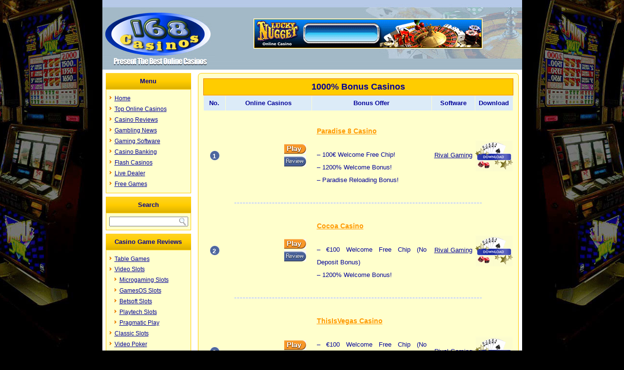

--- FILE ---
content_type: text/html; charset=UTF-8
request_url: https://www.168casinos.com/1000-bonus-casinos/
body_size: 7843
content:
<!DOCTYPE html PUBLIC "-//W3C//DTD XHTML 1.0 Transitional//EN" "http://www.w3.org/TR/xhtml1/DTD/xhtml1-transitional.dtd">
<html xmlns="http://www.w3.org/1999/xhtml" lang="en-US">
<head profile="http://gmpg.org/xfn/11">
<meta http-equiv="Content-Type" content="text/html; charset=UTF-8" />
<title>1000% Bonus Casinos |168Casinos.com</title>
<link rel="stylesheet" href="https://www.168casinos.com/wp-content/themes/casinos/style.css" type="text/css" media="screen" />
<!--[if IE 6]><link rel="stylesheet" href="https://www.168casinos.com/wp-content/themes/casinos/style.ie6.css" type="text/css" media="screen" /><![endif]-->
<!--[if IE 7]><link rel="stylesheet" href="https://www.168casinos.com/wp-content/themes/casinos/style.ie7.css" type="text/css" media="screen" /><![endif]-->
<link rel="pingback" href="https://www.168casinos.com/xmlrpc.php" />
<meta name='robots' content='index, follow, max-image-preview:large, max-snippet:-1, max-video-preview:-1' />
	<style>img:is([sizes="auto" i], [sizes^="auto," i]) { contain-intrinsic-size: 3000px 1500px }</style>
	
	<!-- This site is optimized with the Yoast SEO plugin v24.9 - https://yoast.com/wordpress/plugins/seo/ -->
	<link rel="canonical" href="https://www.168casinos.com/1000-bonus-casinos/" />
	<meta property="og:locale" content="en_US" />
	<meta property="og:type" content="article" />
	<meta property="og:title" content="1000% Bonus Casinos |" />
	<meta property="og:description" content="No. Online Casinos Bonus Offer Software Download 1 Paradise 8 Casino &#8211; 100€ Welcome Free Chip! &#8211; 1200% Welcome Bonus! &#8211; Paradise Reloading Bonus! Rival Gaming 2 Cocoa Casino &#8211; €100 Welcome Free Chip (No Deposit Bonus) &#8211; 1200% Welcome Bonus! Rival Gaming 3 ThisIsVegas Casino &#8211; €100 Welcome Free Chip (No Deposit Required) &#8211; [&hellip;]" />
	<meta property="og:url" content="https://www.168casinos.com/1000-bonus-casinos/" />
	<meta property="og:site_name" content="168Casinos.com" />
	<meta property="article:modified_time" content="2017-12-19T11:46:01+00:00" />
	<meta property="og:image" content="http://get.paradise8.com/get/i/2086562" />
	<meta name="twitter:card" content="summary_large_image" />
	<script type="application/ld+json" class="yoast-schema-graph">{"@context":"https://schema.org","@graph":[{"@type":"WebPage","@id":"https://www.168casinos.com/1000-bonus-casinos/","url":"https://www.168casinos.com/1000-bonus-casinos/","name":"1000% Bonus Casinos |","isPartOf":{"@id":"https://www.168casinos.com/#website"},"primaryImageOfPage":{"@id":"https://www.168casinos.com/1000-bonus-casinos/#primaryimage"},"image":{"@id":"https://www.168casinos.com/1000-bonus-casinos/#primaryimage"},"thumbnailUrl":"http://get.paradise8.com/get/i/2086562","datePublished":"2015-10-25T08:41:11+00:00","dateModified":"2017-12-19T11:46:01+00:00","breadcrumb":{"@id":"https://www.168casinos.com/1000-bonus-casinos/#breadcrumb"},"inLanguage":"en-US","potentialAction":[{"@type":"ReadAction","target":["https://www.168casinos.com/1000-bonus-casinos/"]}]},{"@type":"ImageObject","inLanguage":"en-US","@id":"https://www.168casinos.com/1000-bonus-casinos/#primaryimage","url":"http://get.paradise8.com/get/i/2086562","contentUrl":"http://get.paradise8.com/get/i/2086562"},{"@type":"BreadcrumbList","@id":"https://www.168casinos.com/1000-bonus-casinos/#breadcrumb","itemListElement":[{"@type":"ListItem","position":1,"name":"Home","item":"https://www.168casinos.com/"},{"@type":"ListItem","position":2,"name":"1000% Bonus Casinos"}]},{"@type":"WebSite","@id":"https://www.168casinos.com/#website","url":"https://www.168casinos.com/","name":"168Casinos.com","description":"Online Casino Gambling, Best Internet Casinos, Gambling Guide","publisher":{"@id":"https://www.168casinos.com/#organization"},"alternateName":"168Casinos.com","potentialAction":[{"@type":"SearchAction","target":{"@type":"EntryPoint","urlTemplate":"https://www.168casinos.com/?s={search_term_string}"},"query-input":{"@type":"PropertyValueSpecification","valueRequired":true,"valueName":"search_term_string"}}],"inLanguage":"en-US"},{"@type":"Organization","@id":"https://www.168casinos.com/#organization","name":"168Casinos.com","alternateName":"168Casinos.com","url":"https://www.168casinos.com/","logo":{"@type":"ImageObject","inLanguage":"en-US","@id":"https://www.168casinos.com/#/schema/logo/image/","url":"https://www.168casinos.com/wp-content/uploads/2023/08/168casinos.jpg","contentUrl":"https://www.168casinos.com/wp-content/uploads/2023/08/168casinos.jpg","width":229,"height":128,"caption":"168Casinos.com"},"image":{"@id":"https://www.168casinos.com/#/schema/logo/image/"}}]}</script>
	<!-- / Yoast SEO plugin. -->


<script type="text/javascript">
/* <![CDATA[ */
window._wpemojiSettings = {"baseUrl":"https:\/\/s.w.org\/images\/core\/emoji\/15.1.0\/72x72\/","ext":".png","svgUrl":"https:\/\/s.w.org\/images\/core\/emoji\/15.1.0\/svg\/","svgExt":".svg","source":{"concatemoji":"https:\/\/www.168casinos.com\/wp-includes\/js\/wp-emoji-release.min.js?ver=6.8"}};
/*! This file is auto-generated */
!function(i,n){var o,s,e;function c(e){try{var t={supportTests:e,timestamp:(new Date).valueOf()};sessionStorage.setItem(o,JSON.stringify(t))}catch(e){}}function p(e,t,n){e.clearRect(0,0,e.canvas.width,e.canvas.height),e.fillText(t,0,0);var t=new Uint32Array(e.getImageData(0,0,e.canvas.width,e.canvas.height).data),r=(e.clearRect(0,0,e.canvas.width,e.canvas.height),e.fillText(n,0,0),new Uint32Array(e.getImageData(0,0,e.canvas.width,e.canvas.height).data));return t.every(function(e,t){return e===r[t]})}function u(e,t,n){switch(t){case"flag":return n(e,"\ud83c\udff3\ufe0f\u200d\u26a7\ufe0f","\ud83c\udff3\ufe0f\u200b\u26a7\ufe0f")?!1:!n(e,"\ud83c\uddfa\ud83c\uddf3","\ud83c\uddfa\u200b\ud83c\uddf3")&&!n(e,"\ud83c\udff4\udb40\udc67\udb40\udc62\udb40\udc65\udb40\udc6e\udb40\udc67\udb40\udc7f","\ud83c\udff4\u200b\udb40\udc67\u200b\udb40\udc62\u200b\udb40\udc65\u200b\udb40\udc6e\u200b\udb40\udc67\u200b\udb40\udc7f");case"emoji":return!n(e,"\ud83d\udc26\u200d\ud83d\udd25","\ud83d\udc26\u200b\ud83d\udd25")}return!1}function f(e,t,n){var r="undefined"!=typeof WorkerGlobalScope&&self instanceof WorkerGlobalScope?new OffscreenCanvas(300,150):i.createElement("canvas"),a=r.getContext("2d",{willReadFrequently:!0}),o=(a.textBaseline="top",a.font="600 32px Arial",{});return e.forEach(function(e){o[e]=t(a,e,n)}),o}function t(e){var t=i.createElement("script");t.src=e,t.defer=!0,i.head.appendChild(t)}"undefined"!=typeof Promise&&(o="wpEmojiSettingsSupports",s=["flag","emoji"],n.supports={everything:!0,everythingExceptFlag:!0},e=new Promise(function(e){i.addEventListener("DOMContentLoaded",e,{once:!0})}),new Promise(function(t){var n=function(){try{var e=JSON.parse(sessionStorage.getItem(o));if("object"==typeof e&&"number"==typeof e.timestamp&&(new Date).valueOf()<e.timestamp+604800&&"object"==typeof e.supportTests)return e.supportTests}catch(e){}return null}();if(!n){if("undefined"!=typeof Worker&&"undefined"!=typeof OffscreenCanvas&&"undefined"!=typeof URL&&URL.createObjectURL&&"undefined"!=typeof Blob)try{var e="postMessage("+f.toString()+"("+[JSON.stringify(s),u.toString(),p.toString()].join(",")+"));",r=new Blob([e],{type:"text/javascript"}),a=new Worker(URL.createObjectURL(r),{name:"wpTestEmojiSupports"});return void(a.onmessage=function(e){c(n=e.data),a.terminate(),t(n)})}catch(e){}c(n=f(s,u,p))}t(n)}).then(function(e){for(var t in e)n.supports[t]=e[t],n.supports.everything=n.supports.everything&&n.supports[t],"flag"!==t&&(n.supports.everythingExceptFlag=n.supports.everythingExceptFlag&&n.supports[t]);n.supports.everythingExceptFlag=n.supports.everythingExceptFlag&&!n.supports.flag,n.DOMReady=!1,n.readyCallback=function(){n.DOMReady=!0}}).then(function(){return e}).then(function(){var e;n.supports.everything||(n.readyCallback(),(e=n.source||{}).concatemoji?t(e.concatemoji):e.wpemoji&&e.twemoji&&(t(e.twemoji),t(e.wpemoji)))}))}((window,document),window._wpemojiSettings);
/* ]]> */
</script>
<style id='wp-emoji-styles-inline-css' type='text/css'>

	img.wp-smiley, img.emoji {
		display: inline !important;
		border: none !important;
		box-shadow: none !important;
		height: 1em !important;
		width: 1em !important;
		margin: 0 0.07em !important;
		vertical-align: -0.1em !important;
		background: none !important;
		padding: 0 !important;
	}
</style>
<link rel='stylesheet' id='wp-block-library-css' href='https://www.168casinos.com/wp-includes/css/dist/block-library/style.min.css?ver=6.8' type='text/css' media='all' />
<style id='classic-theme-styles-inline-css' type='text/css'>
/*! This file is auto-generated */
.wp-block-button__link{color:#fff;background-color:#32373c;border-radius:9999px;box-shadow:none;text-decoration:none;padding:calc(.667em + 2px) calc(1.333em + 2px);font-size:1.125em}.wp-block-file__button{background:#32373c;color:#fff;text-decoration:none}
</style>
<style id='global-styles-inline-css' type='text/css'>
:root{--wp--preset--aspect-ratio--square: 1;--wp--preset--aspect-ratio--4-3: 4/3;--wp--preset--aspect-ratio--3-4: 3/4;--wp--preset--aspect-ratio--3-2: 3/2;--wp--preset--aspect-ratio--2-3: 2/3;--wp--preset--aspect-ratio--16-9: 16/9;--wp--preset--aspect-ratio--9-16: 9/16;--wp--preset--color--black: #000000;--wp--preset--color--cyan-bluish-gray: #abb8c3;--wp--preset--color--white: #ffffff;--wp--preset--color--pale-pink: #f78da7;--wp--preset--color--vivid-red: #cf2e2e;--wp--preset--color--luminous-vivid-orange: #ff6900;--wp--preset--color--luminous-vivid-amber: #fcb900;--wp--preset--color--light-green-cyan: #7bdcb5;--wp--preset--color--vivid-green-cyan: #00d084;--wp--preset--color--pale-cyan-blue: #8ed1fc;--wp--preset--color--vivid-cyan-blue: #0693e3;--wp--preset--color--vivid-purple: #9b51e0;--wp--preset--gradient--vivid-cyan-blue-to-vivid-purple: linear-gradient(135deg,rgba(6,147,227,1) 0%,rgb(155,81,224) 100%);--wp--preset--gradient--light-green-cyan-to-vivid-green-cyan: linear-gradient(135deg,rgb(122,220,180) 0%,rgb(0,208,130) 100%);--wp--preset--gradient--luminous-vivid-amber-to-luminous-vivid-orange: linear-gradient(135deg,rgba(252,185,0,1) 0%,rgba(255,105,0,1) 100%);--wp--preset--gradient--luminous-vivid-orange-to-vivid-red: linear-gradient(135deg,rgba(255,105,0,1) 0%,rgb(207,46,46) 100%);--wp--preset--gradient--very-light-gray-to-cyan-bluish-gray: linear-gradient(135deg,rgb(238,238,238) 0%,rgb(169,184,195) 100%);--wp--preset--gradient--cool-to-warm-spectrum: linear-gradient(135deg,rgb(74,234,220) 0%,rgb(151,120,209) 20%,rgb(207,42,186) 40%,rgb(238,44,130) 60%,rgb(251,105,98) 80%,rgb(254,248,76) 100%);--wp--preset--gradient--blush-light-purple: linear-gradient(135deg,rgb(255,206,236) 0%,rgb(152,150,240) 100%);--wp--preset--gradient--blush-bordeaux: linear-gradient(135deg,rgb(254,205,165) 0%,rgb(254,45,45) 50%,rgb(107,0,62) 100%);--wp--preset--gradient--luminous-dusk: linear-gradient(135deg,rgb(255,203,112) 0%,rgb(199,81,192) 50%,rgb(65,88,208) 100%);--wp--preset--gradient--pale-ocean: linear-gradient(135deg,rgb(255,245,203) 0%,rgb(182,227,212) 50%,rgb(51,167,181) 100%);--wp--preset--gradient--electric-grass: linear-gradient(135deg,rgb(202,248,128) 0%,rgb(113,206,126) 100%);--wp--preset--gradient--midnight: linear-gradient(135deg,rgb(2,3,129) 0%,rgb(40,116,252) 100%);--wp--preset--font-size--small: 13px;--wp--preset--font-size--medium: 20px;--wp--preset--font-size--large: 36px;--wp--preset--font-size--x-large: 42px;--wp--preset--spacing--20: 0.44rem;--wp--preset--spacing--30: 0.67rem;--wp--preset--spacing--40: 1rem;--wp--preset--spacing--50: 1.5rem;--wp--preset--spacing--60: 2.25rem;--wp--preset--spacing--70: 3.38rem;--wp--preset--spacing--80: 5.06rem;--wp--preset--shadow--natural: 6px 6px 9px rgba(0, 0, 0, 0.2);--wp--preset--shadow--deep: 12px 12px 50px rgba(0, 0, 0, 0.4);--wp--preset--shadow--sharp: 6px 6px 0px rgba(0, 0, 0, 0.2);--wp--preset--shadow--outlined: 6px 6px 0px -3px rgba(255, 255, 255, 1), 6px 6px rgba(0, 0, 0, 1);--wp--preset--shadow--crisp: 6px 6px 0px rgba(0, 0, 0, 1);}:where(.is-layout-flex){gap: 0.5em;}:where(.is-layout-grid){gap: 0.5em;}body .is-layout-flex{display: flex;}.is-layout-flex{flex-wrap: wrap;align-items: center;}.is-layout-flex > :is(*, div){margin: 0;}body .is-layout-grid{display: grid;}.is-layout-grid > :is(*, div){margin: 0;}:where(.wp-block-columns.is-layout-flex){gap: 2em;}:where(.wp-block-columns.is-layout-grid){gap: 2em;}:where(.wp-block-post-template.is-layout-flex){gap: 1.25em;}:where(.wp-block-post-template.is-layout-grid){gap: 1.25em;}.has-black-color{color: var(--wp--preset--color--black) !important;}.has-cyan-bluish-gray-color{color: var(--wp--preset--color--cyan-bluish-gray) !important;}.has-white-color{color: var(--wp--preset--color--white) !important;}.has-pale-pink-color{color: var(--wp--preset--color--pale-pink) !important;}.has-vivid-red-color{color: var(--wp--preset--color--vivid-red) !important;}.has-luminous-vivid-orange-color{color: var(--wp--preset--color--luminous-vivid-orange) !important;}.has-luminous-vivid-amber-color{color: var(--wp--preset--color--luminous-vivid-amber) !important;}.has-light-green-cyan-color{color: var(--wp--preset--color--light-green-cyan) !important;}.has-vivid-green-cyan-color{color: var(--wp--preset--color--vivid-green-cyan) !important;}.has-pale-cyan-blue-color{color: var(--wp--preset--color--pale-cyan-blue) !important;}.has-vivid-cyan-blue-color{color: var(--wp--preset--color--vivid-cyan-blue) !important;}.has-vivid-purple-color{color: var(--wp--preset--color--vivid-purple) !important;}.has-black-background-color{background-color: var(--wp--preset--color--black) !important;}.has-cyan-bluish-gray-background-color{background-color: var(--wp--preset--color--cyan-bluish-gray) !important;}.has-white-background-color{background-color: var(--wp--preset--color--white) !important;}.has-pale-pink-background-color{background-color: var(--wp--preset--color--pale-pink) !important;}.has-vivid-red-background-color{background-color: var(--wp--preset--color--vivid-red) !important;}.has-luminous-vivid-orange-background-color{background-color: var(--wp--preset--color--luminous-vivid-orange) !important;}.has-luminous-vivid-amber-background-color{background-color: var(--wp--preset--color--luminous-vivid-amber) !important;}.has-light-green-cyan-background-color{background-color: var(--wp--preset--color--light-green-cyan) !important;}.has-vivid-green-cyan-background-color{background-color: var(--wp--preset--color--vivid-green-cyan) !important;}.has-pale-cyan-blue-background-color{background-color: var(--wp--preset--color--pale-cyan-blue) !important;}.has-vivid-cyan-blue-background-color{background-color: var(--wp--preset--color--vivid-cyan-blue) !important;}.has-vivid-purple-background-color{background-color: var(--wp--preset--color--vivid-purple) !important;}.has-black-border-color{border-color: var(--wp--preset--color--black) !important;}.has-cyan-bluish-gray-border-color{border-color: var(--wp--preset--color--cyan-bluish-gray) !important;}.has-white-border-color{border-color: var(--wp--preset--color--white) !important;}.has-pale-pink-border-color{border-color: var(--wp--preset--color--pale-pink) !important;}.has-vivid-red-border-color{border-color: var(--wp--preset--color--vivid-red) !important;}.has-luminous-vivid-orange-border-color{border-color: var(--wp--preset--color--luminous-vivid-orange) !important;}.has-luminous-vivid-amber-border-color{border-color: var(--wp--preset--color--luminous-vivid-amber) !important;}.has-light-green-cyan-border-color{border-color: var(--wp--preset--color--light-green-cyan) !important;}.has-vivid-green-cyan-border-color{border-color: var(--wp--preset--color--vivid-green-cyan) !important;}.has-pale-cyan-blue-border-color{border-color: var(--wp--preset--color--pale-cyan-blue) !important;}.has-vivid-cyan-blue-border-color{border-color: var(--wp--preset--color--vivid-cyan-blue) !important;}.has-vivid-purple-border-color{border-color: var(--wp--preset--color--vivid-purple) !important;}.has-vivid-cyan-blue-to-vivid-purple-gradient-background{background: var(--wp--preset--gradient--vivid-cyan-blue-to-vivid-purple) !important;}.has-light-green-cyan-to-vivid-green-cyan-gradient-background{background: var(--wp--preset--gradient--light-green-cyan-to-vivid-green-cyan) !important;}.has-luminous-vivid-amber-to-luminous-vivid-orange-gradient-background{background: var(--wp--preset--gradient--luminous-vivid-amber-to-luminous-vivid-orange) !important;}.has-luminous-vivid-orange-to-vivid-red-gradient-background{background: var(--wp--preset--gradient--luminous-vivid-orange-to-vivid-red) !important;}.has-very-light-gray-to-cyan-bluish-gray-gradient-background{background: var(--wp--preset--gradient--very-light-gray-to-cyan-bluish-gray) !important;}.has-cool-to-warm-spectrum-gradient-background{background: var(--wp--preset--gradient--cool-to-warm-spectrum) !important;}.has-blush-light-purple-gradient-background{background: var(--wp--preset--gradient--blush-light-purple) !important;}.has-blush-bordeaux-gradient-background{background: var(--wp--preset--gradient--blush-bordeaux) !important;}.has-luminous-dusk-gradient-background{background: var(--wp--preset--gradient--luminous-dusk) !important;}.has-pale-ocean-gradient-background{background: var(--wp--preset--gradient--pale-ocean) !important;}.has-electric-grass-gradient-background{background: var(--wp--preset--gradient--electric-grass) !important;}.has-midnight-gradient-background{background: var(--wp--preset--gradient--midnight) !important;}.has-small-font-size{font-size: var(--wp--preset--font-size--small) !important;}.has-medium-font-size{font-size: var(--wp--preset--font-size--medium) !important;}.has-large-font-size{font-size: var(--wp--preset--font-size--large) !important;}.has-x-large-font-size{font-size: var(--wp--preset--font-size--x-large) !important;}
:where(.wp-block-post-template.is-layout-flex){gap: 1.25em;}:where(.wp-block-post-template.is-layout-grid){gap: 1.25em;}
:where(.wp-block-columns.is-layout-flex){gap: 2em;}:where(.wp-block-columns.is-layout-grid){gap: 2em;}
:root :where(.wp-block-pullquote){font-size: 1.5em;line-height: 1.6;}
</style>
<script type="text/javascript" src="https://www.168casinos.com/wp-includes/js/jquery/jquery.min.js?ver=3.7.1" id="jquery-core-js"></script>
<script type="text/javascript" src="https://www.168casinos.com/wp-includes/js/jquery/jquery-migrate.min.js?ver=3.4.1" id="jquery-migrate-js"></script>
<link rel="https://api.w.org/" href="https://www.168casinos.com/wp-json/" /><link rel="alternate" title="JSON" type="application/json" href="https://www.168casinos.com/wp-json/wp/v2/pages/64" /><link rel='shortlink' href='https://www.168casinos.com/?p=64' />
<link rel="alternate" title="oEmbed (JSON)" type="application/json+oembed" href="https://www.168casinos.com/wp-json/oembed/1.0/embed?url=https%3A%2F%2Fwww.168casinos.com%2F1000-bonus-casinos%2F" />
<link rel="alternate" title="oEmbed (XML)" type="text/xml+oembed" href="https://www.168casinos.com/wp-json/oembed/1.0/embed?url=https%3A%2F%2Fwww.168casinos.com%2F1000-bonus-casinos%2F&#038;format=xml" />
<script type="text/javascript" src="https://www.168casinos.com/wp-content/themes/casinos/script.js"></script>
<script type="text/javascript" src="https://www.168casinos.com/protect.js"></script>
</head>
<body class="wp-singular page-template-default page page-id-64 wp-theme-casinos">
<div id="main">
    <div class="cleared reset-box"></div>
    <div class="box sheet">
        <div class="box-body sheet-body">
            <div class="header">
            <div class="topbanners"><script type="text/javascript" src="https://www.168casinos.com/best-casinos-2.js"></script></div>
                <div class="logo">
                </div>
            </div>
            <div class="cleared reset-box"></div>
<div class="layout-wrapper">
    <div class="content-layout">
        <div class="content-layout-row">
            <div class="layout-cell sidebar1">
              <div class="box block widget widget_nav_menu" id="nav_menu-2">
    <div class="box-body block-body"><div class="bar blockheader">
    <h3 class="t">Menu</h3>
</div><div class="box blockcontent">
    <div class="box-body blockcontent-body"><div class="menu-menu-container"><ul id="menu-menu" class="menu"><li id="menu-item-4" class="menu-item menu-item-type-custom menu-item-object-custom menu-item-home menu-item-4"><a href="https://www.168casinos.com/">Home</a></li>
<li id="menu-item-5" class="menu-item menu-item-type-custom menu-item-object-custom menu-item-5"><a href="https://www.168casinos.com/top-online-casinos/">Top Online Casinos</a></li>
<li id="menu-item-20" class="menu-item menu-item-type-custom menu-item-object-custom menu-item-20"><a href="https://www.168casinos.com/reviews/">Casino Reviews</a></li>
<li id="menu-item-23" class="menu-item menu-item-type-custom menu-item-object-custom menu-item-23"><a href="https://www.168casinos.com/gambling-news/">Gambling News</a></li>
<li id="menu-item-21" class="menu-item menu-item-type-custom menu-item-object-custom menu-item-21"><a href="https://www.168casinos.com/gaming-software/">Gaming Software</a></li>
<li id="menu-item-25" class="menu-item menu-item-type-custom menu-item-object-custom menu-item-25"><a href="https://www.168casinos.com/casino-banking/">Casino Banking</a></li>
<li id="menu-item-26" class="menu-item menu-item-type-custom menu-item-object-custom menu-item-26"><a href="https://www.168casinos.com/flash-casinos/">Flash Casinos</a></li>
<li id="menu-item-27" class="menu-item menu-item-type-custom menu-item-object-custom menu-item-27"><a href="https://www.168casinos.com/live-dealer-casinos/">Live Dealer</a></li>
<li id="menu-item-28" class="menu-item menu-item-type-custom menu-item-object-custom menu-item-28"><a href="https://www.168casinos.com/free-games/">Free Games</a></li>
</ul></div>		<div class="cleared"></div>
    </div>
</div>		<div class="cleared"></div>
    </div>
</div><div class="box block widget widget_search" id="search-2">
    <div class="box-body block-body"><div class="bar blockheader">
    <h3 class="t">Search</h3>
</div><div class="box blockcontent">
    <div class="box-body blockcontent-body"><form class="search" method="get" name="searchform" action="https://www.168casinos.com/">
  <div><input class="search-text" name="s" type="text" value="" /></div>
  <input class="search-button" type="submit" value="" />       
</form>		<div class="cleared"></div>
    </div>
</div>		<div class="cleared"></div>
    </div>
</div><div class="box block widget_text widget widget_custom_html" id="custom_html-2">
    <div class="box-body block-body"><div class="bar blockheader">
    <h3 class="t">Casino Game Reviews</h3>
</div><div class="box blockcontent">
    <div class="box-body blockcontent-body"><div class="textwidget custom-html-widget"><ul>

<li><a class="rsswidget" href="https://www.168casinos.com/category/casino-games/table-games/" title="Table Games">Table Games</a></li>

<li><a class="rsswidget" href="https://www.168casinos.com/category/casino-games/video-slots/" title="Video Slots">Video Slots</a>

<ul>
<li><a class="rsswidget" href="https://www.168casinos.com/tag/microgaming/" title="Microgaming Slots">Microgaming Slots</a></li>

<li><a class="rsswidget" href="https://www.168casinos.com/tag/gamesos/" title="GamesOS Slots">GamesOS Slots</a></li>

<li><a class="rsswidget" href="https://www.168casinos.com/tag/betsoft/" title="Betsoft Slots">Betsoft Slots</a></li>

<li><a class="rsswidget" href="https://www.168casinos.com/tag/playtech/" title="Playtech Slots">Playtech Slots</a></li>

<li><a class="rsswidget" href="https://www.168casinos.com/tag/pragmatic-play/" title="Pragmatic Play">Pragmatic Play</a></li>
</ul>
</li>

<li><a class="rsswidget" href="https://www.168casinos.com/category/casino-games/classic-slots/" title="Classic Slots">Classic Slots</a></li>

<li><a class="rsswidget" href="https://www.168casinos.com/category/casino-games/video-poker/" title="Video Poker">Video Poker</a></li>

<li><a class="rsswidget" href="https://www.168casinos.com/category/casino-games/progressive-jackpot-games/" title="Progressive Jackpot Games">Progressive Jackpot Games</a></li>

</ul>
</div>		<div class="cleared"></div>
    </div>
</div>		<div class="cleared"></div>
    </div>
</div><div class="box block widget_text widget widget_custom_html" id="custom_html-3">
    <div class="box-body block-body"><div class="bar blockheader">
    <h3 class="t">Casino Bonus</h3>
</div><div class="box blockcontent">
    <div class="box-body blockcontent-body"><div class="textwidget custom-html-widget"><ul>

<li><a class="rsswidget" href="https://www.168casinos.com/no-deposit-bonus-casinos/" title="No Deposit Bonus Casinos">No Deposit Bonuses</a></li>

<li><a href="https://www.168casinos.com/100-bonus-casinos/" title="100% Bonus Casinos">100% Bonus Casinos</a></li>

<li><a href="https://www.168casinos.com/200-bonus-casinos/" title="200% Bonus Casinos">200% Bonus Casinos</a></li>

<li><a href="https://www.168casinos.com/300-bonus-casinos/" title="300% Bonus Casinos">300% Bonus Casinos</a></li>

<li><a href="https://www.168casinos.com/400-bonus-casinos/" title="400% Bonus Casinos">400% Bonus Casinos</a></li>

<li><a href="https://www.168casinos.com/1000-bonus-casinos/" title="1000% Bonus Casinos">1000% Bonuses</a></li>

</ul>
</div>		<div class="cleared"></div>
    </div>
</div>		<div class="cleared"></div>
    </div>
</div><div class="box block widget widget_rss" id="rss-2">
    <div class="box-body block-body"><div class="bar blockheader">
    <h3 class="t"><a class="rsswidget rss-widget-feed" href="https://www.168casinos.com/gambling-news/category/online-casino/feed/"><img class="rss-widget-icon" style="border:0" width="14" height="14" src="https://www.168casinos.com/wp-includes/images/rss.png" alt="RSS" loading="lazy" /></a> <a class="rsswidget rss-widget-title" href="">Latest News</a></h3>
</div><div class="box blockcontent">
    <div class="box-body blockcontent-body">		<div class="cleared"></div>
    </div>
</div>		<div class="cleared"></div>
    </div>
</div><div class="box block widget widget_rss" id="rss-3">
    <div class="box-body block-body"><div class="bar blockheader">
    <h3 class="t"><a class="rsswidget rss-widget-feed" href="https://www.168casinos.com/gambling-news/category/promotions/feed/"><img class="rss-widget-icon" style="border:0" width="14" height="14" src="https://www.168casinos.com/wp-includes/images/rss.png" alt="RSS" loading="lazy" /></a> <a class="rsswidget rss-widget-title" href="">Bonus Promotions</a></h3>
</div><div class="box blockcontent">
    <div class="box-body blockcontent-body">		<div class="cleared"></div>
    </div>
</div>		<div class="cleared"></div>
    </div>
</div>              <div class="cleared"></div>
            </div>
            <div class="layout-cell content">
			


			<div class="box post post-64 page type-page status-publish hentry" id="post-64">
	    <div class="box-body post-body">
	            <div class="post-inner article">
	            <div class="postmetadataheader"><h1 class="postheader">1000% Bonus Casinos</h1></div>	                <div class="postcontent">
	                    <!-- article-content -->
	                    <table border="0" width="100%" cellspacing="1" cellpadding="2">
<tbody>
<tr>
<td bgcolor="#dcebf8" width="7%" height="30">
<div align="center"><strong>No.</strong></div>
</td>
<td bgcolor="#dcebf8" width="28%">
<div align="center"><strong>Online Casinos</strong></div>
</td>
<td bgcolor="#dcebf8" width="39%">
<div align="center"><strong>Bonus Offer</strong></div>
</td>
<td bgcolor="#dcebf8" width="14%">
<div align="center"><strong>Software</strong></div>
</td>
<td bgcolor="#dcebf8" width="12%">
<div align="center"><strong>Download</strong></div>
</td>
</tr>
<tr>
<td>
<div align="center">
<div class="casinonumber2">1</div>
</div>
</td>
<td>
<div class="casino12" align="center"><a href="http://play.168casinos.com/paradise8-casino-2086562.php" target="_blank" rel="noopener"><img decoding="async" src="http://get.paradise8.com/get/i/2086562" alt="" width="120" height="60" border="0" /></a></div>
<div class="casino14"><a href="http://play.168casinos.com/paradise8-casino-2086562.php" target="_blank" rel="noopener"><img decoding="async" style="margin-top: 7px;" src="../images/play-casino.gif" alt="" width="45" height="20" border="0" /></a><br />
<a href="https://www.168casinos.com/reviews/paradise-8-casino.html"><img decoding="async" style="margin-top: 3px;" src="../images/casino-review.gif" alt="Paradise 8 Casino Review" width="45" height="23" border="0" /></a></div>
</td>
<td>
<div style="padding: 10px;">
<p><span class="casino15">Paradise 8 Casino</span></p>
<p>&#8211; 100€ Welcome Free Chip!<br />
&#8211; 1200% Welcome Bonus!<br />
&#8211; Paradise Reloading Bonus!</p>
</div>
</td>
<td>
<div align="center"><a title="Rival Gaming" href="https://www.168casinos.com/gaming-software/rival-gaming.html">Rival Gaming</a></div>
</td>
<td>
<div align="center"><a href="http://download.168casinos.com/paradise8-casino.php"><img loading="lazy" decoding="async" src="../images/download-casino.gif" alt="Paradise 8 Casino Download" width="77" height="65" border="0" /></a></div>
</td>
</tr>
<tr>
<td colspan="5" height="10">
<div align="center">
<div class="casinoline1"><img loading="lazy" decoding="async" src="../images/line.gif" alt="" width="6" height="2" align="left" /></div>
</div>
</td>
</tr>
<tr>
<td>
<div align="center">
<div class="casinonumber2">2</div>
</div>
</td>
<td>
<div class="casino12"><a href="http://play.168casinos.com/cocoa-casino-2086565.php" target="_blank" rel="noopener"><img loading="lazy" decoding="async" src="http://get.cocoacasino.com/get/i/2086565" alt="" width="120" height="60" border="0" /></a></div>
<div class="casino14"><a href="http://play.168casinos.com/cocoa-casino-2086565.php" target="_blank" rel="noopener"><img decoding="async" style="margin-top: 7px;" src="../images/play-casino.gif" alt="" width="45" height="20" border="0" /></a><br />
<a href="https://www.168casinos.com/reviews/cocoa-casino.html"><img loading="lazy" decoding="async" style="margin-top: 3px;" src="../images/casino-review.gif" alt="Cocoa Casino Review" width="45" height="23" border="0" /></a></div>
</td>
<td>
<div style="padding: 10px;">
<p><span class="casino15">Cocoa Casino</span></p>
<p>&#8211; €100 Welcome Free Chip (No Deposit Bonus)<br />
&#8211; 1200% Welcome Bonus!</p>
</div>
</td>
<td>
<div align="center"><a title="Rival Gaming" href="https://www.168casinos.com/gaming-software/rival-gaming.html">Rival Gaming</a></div>
</td>
<td>
<div align="center"><a href="http://download.168casinos.com/cocoa-casino.php"><img loading="lazy" decoding="async" src="../images/download-casino.gif" alt="Cocoa Casino Download" width="77" height="65" border="0" /></a></div>
</td>
</tr>
<tr>
<td colspan="5" height="10">
<div align="center">
<div class="casinoline1"><img loading="lazy" decoding="async" src="../images/line.gif" alt="" width="6" height="2" align="left" /></div>
</div>
</td>
</tr>
<tr>
<td>
<div align="center">
<div class="casinonumber2">3</div>
</div>
</td>
<td>
<div class="casino12" align="center"><a href="http://play.168casinos.com/thisisvegas-casino-2086569.php" target="_blank" rel="noopener"><img loading="lazy" decoding="async" src="http://get.thisisvegas.com/get/i/2086569" alt="" width="120" height="60" border="0" /></a></div>
<div class="casino14"><a href="http://play.168casinos.com/thisisvegas-casino-2086569.php" target="_blank" rel="noopener"><img decoding="async" style="margin-top: 7px;" src="../images/play-casino.gif" alt="" width="45" height="20" border="0" /></a><br />
<a href="https://www.168casinos.com/reviews/thisisvegas-casino.html"><img loading="lazy" decoding="async" style="margin-top: 3px;" src="../images/casino-review.gif" alt="ThisIsVegas Casino Review" width="45" height="23" border="0" /></a></div>
</td>
<td>
<div style="padding: 10px;">
<p><span class="casino15">ThisIsVegas Casino</span></p>
<p>&#8211; €100 Welcome Free Chip (No Deposit Required)<br />
&#8211; 1200% Free Welcome Bonus!<br />
&#8211; Win a Trip to Vegas!</p>
</div>
</td>
<td>
<div align="center"><a title="Rival Gaming" href="https://www.168casinos.com/gaming-software/rival-gaming.html">Rival Gaming</a></div>
</td>
<td>
<div align="center"><a href="http://download.168casinos.com/thisisvegas-casino.php"><img loading="lazy" decoding="async" src="../images/download-casino.gif" alt="ThisIsVegas Casino Download" width="77" height="65" border="0" /></a></div>
</td>
</tr>
<tr>
<td colspan="5" height="10">
<div align="center">
<div class="casinoline1"><img loading="lazy" decoding="async" src="../images/line.gif" alt="" width="6" height="2" align="left" /></div>
</div>
</td>
</tr>
<tr>
<td>
<div align="center">
<div class="casinonumber2">4</div>
</div>
</td>
<td>
<div class="casino12"><a href="http://play.168casinos.com/davincis-gold-casino-17912.php" target="_blank" rel="noopener"><img loading="lazy" decoding="async" src="http://www.casinocontroller.com/ads/i?id=17912" alt="" width="120" height="60" border="0" /></a></div>
<div class="casino14"><a href="http://play.168casinos.com/davincis-gold-casino-17912.php" target="_blank" rel="noopener"><img decoding="async" style="margin-top: 7px;" src="../images/play-casino.gif" alt="" width="45" height="20" border="0" /></a><br />
<a href="https://www.168casinos.com/reviews/davincis-gold-casino.html"><img loading="lazy" decoding="async" style="margin-top: 3px;" src="../images/casino-review.gif" alt="DaVinci's Gold Casino Review" width="45" height="23" border="0" /></a></div>
</td>
<td>
<div style="padding: 10px;">
<p><span class="casino15">DaVinci&#8217;s Gold Casino</span></p>
<p>&#8211; $25 Free Chip (No deopsit required), $1,000 Challenge!<br />
&#8211; Deposit $50 and get $500 Free!<br />
&#8211; $25,000 Sign Up Challenge!</p>
</div>
</td>
<td>
<div align="center"><a title="Rival Gaming" href="https://www.168casinos.com/gaming-software/rival-gaming.html">Rival Gaming</a></div>
</td>
<td>
<div align="center"><a href="#"><img loading="lazy" decoding="async" src="../images/download-casino.gif" alt="DaVinci's Gold Casino Download" width="77" height="65" border="0" /></a></div>
</td>
</tr>
<tr>
<td colspan="5" height="10">
<div align="center">
<div class="casinoline1"><img loading="lazy" decoding="async" src="../images/line.gif" alt="" width="6" height="2" align="left" /></div>
</div>
</td>
</tr>
</tbody>
</table>
	                    <!-- /article-content -->
	                </div>
	                <div class="cleared"></div>
	                	            </div>
			<div class="cleared"></div>
	    </div>
	</div>
	
	
			


              <div class="cleared"></div>
            </div>
        </div>
    </div>
</div>
<div class="cleared"></div>
    <div class="footer">
                <div class="footer-body">
                


                            <div class="footer-text">
                                    <p align="center"><a href="https://www.168casinos.com/" title="Online Casino Gambling" class="style6"><strong>Online Casino Gambling</strong></a>: <a href="https://www.168casinos.com/reviews/" title="Online Casino Reviews"><strong>Casino Reviews</strong></a> | <a href="https://www.168casinos.com/" title="Best Online Casinos"><strong>Best Online Casinos</strong></a> | <a href="https://www.168casinos.com/contact/"><strong>Contact Us</strong></a> | <a href="https://www.168casinos.com/sitemap/"><strong>Site Map</strong></a> <a href="https://www.168casinos.com/rss-feed/"><img src="https://www.168casinos.com/images/rss.gif" alt="Casino RSS Feed" width="30" height="10" border="0" /></a></p>

    <div align="center">
    <a href="https://www.168casinos.com/uk/" title="UK Casinos"><img src="https://www.168casinos.com/images/flag/uk-casinos.gif" alt="UK Online Casinos" width="30" height="16" border="0" /></a><a href="https://www.168casinos.com/us-online-casinos/" title="U.S. Casinos"><img src="https://www.168casinos.com/images/flag/us-casinos.gif" alt="USA Casinos" width="28" height="16" border="0" /></a><a href="https://www.168casinos.com/de/" title="Deutsche Casinos" lang="de" xml:lang="de"><img src="https://www.168casinos.com/images/flag/german-casinos.gif" alt="Deutsche Casinos" width="29" height="16" border="0" /></a><a href="https://www.168casinos.com/it/" title="Casinò Online" lang="it" xml:lang="it"><img src="https://www.168casinos.com/images/flag/italian-casinos.gif" alt="Casinò Online" width="29" height="16" border="0" /></a><a href="https://www.168casinos.com/ja/" title="オンラインカジノ" lang="ja" xml:lang="ja"><img src="https://www.168casinos.com/images/flag/japan-casinos.gif" alt="オンラインカジノ" width="29" height="16" border="0" /></a><a href="https://www.168casinos.com/es/" title="casinos en línea" lang="es" xml:lang="es"><img src="https://www.168casinos.com/images/flag/spanish-casinos.gif" alt="casinos en línea" width="29" height="16" border="0" /></a><a href="https://www.168casinos.com/sv/" title="Svenska Kasino" lang="sv" xml:lang="sv"><img src="https://www.168casinos.com/images/flag/swedish-casinos.gif" alt="Svenska Kasino" width="29" height="16" border="0" /></a><a href="https://www.168casinos.com/fr/" title="casinos en ligne" lang="fr" xml:lang="fr"><img src="https://www.168casinos.com/images/flag/french-casinos.gif" alt="casinos en ligne" width="29" height="16" border="0" /></a><a href="https://www.168casinos.com/cn/" title="網上賭博娛樂場" lang="zh-TW" xml:lang="zh-TW"><img src="https://www.168casinos.com/images/flag/chinese-casinos.gif" alt="網上賭博娛樂場" width="29" height="16" border="0" /></a><a href="https://www.168casinos.com/ko/" title="한국어 온라인 카지노" lang="ko" xml:lang="ko"><img src="https://www.168casinos.com/images/flag/korean-casinos.gif" alt="한국어 온라인 카지노" width="29" height="16" border="0" /></a> 
    </div>

    <p align="center">Reviews of highest paying <a href="https://www.168casinos.com/" title="online casinos"><em>online casinos</em></a>  and best <a href="https://www.168casinos.com/" title="online casino gambling"><em>online casino gambling</em></a> sites. <br />
    Play casino games for free and receive exclusive welcome bonuses, free gambling bonuses and more!</p>
    <p align="center">Copyright © 2006-2016 <a href="https://www.168casinos.com/" title="online casino gambling">www.168casinos.com</a>, All Rights Reserved.</p>                            </div>
                    <div class="cleared"></div>
                </div>
            </div>
    		<div class="cleared"></div>
        </div>
    </div>
    <div class="cleared"></div>
    <div class="cleared"></div>
</div>
    <div id="wp-footer">
	        <script type="speculationrules">
{"prefetch":[{"source":"document","where":{"and":[{"href_matches":"\/*"},{"not":{"href_matches":["\/wp-*.php","\/wp-admin\/*","\/wp-content\/uploads\/*","\/wp-content\/*","\/wp-content\/plugins\/*","\/wp-content\/themes\/casinos\/*","\/*\\?(.+)"]}},{"not":{"selector_matches":"a[rel~=\"nofollow\"]"}},{"not":{"selector_matches":".no-prefetch, .no-prefetch a"}}]},"eagerness":"conservative"}]}
</script>
<script type="text/javascript" src="https://www.168casinos.com/wp-includes/js/comment-reply.min.js?ver=6.8" id="comment-reply-js" async="async" data-wp-strategy="async"></script>
	        <!-- 22 queries. 0.029 seconds. -->
    </div>

</body>
</html>



--- FILE ---
content_type: text/css
request_url: https://www.168casinos.com/wp-content/themes/casinos/style.css
body_size: 7493
content:
/*
Theme Name: 168casinos
Theme URI: 
Description: Artisteer-generated theme
Version: 1.0
Author: 
Author URI: 
Tags: fixed width, left sidebar, two columns, valid XHTML, widgets
*/

/* begin Page */
/* Created by Artisteer v3.1.0.46558 */

#main, table
{
   font-family: Verdana, Geneva, Arial, Helvetica, Sans-Serif;
   font-style: normal;
   font-weight: normal;
   font-size: 13px;
   line-height: 26px;
   text-align: justify;
}

h1, h2, h3, h4, h5, h6, a, ul, ol, li
{
   margin: 0;
   padding: 0;
}

p
{
	padding: 5px 0 5px 0;
}

.postcontent,
.postheadericons,
.postfootericons,
.blockcontent-body,
ul.vmenu a 
{
   text-align: left;
}

.postcontent h1, .postcontent h1 a, .postcontent h1 a:link, .postcontent h1 a:visited, .postcontent h1 a:hover,
.postcontent h2, .postcontent h2 a, .postcontent h2 a:link, .postcontent h2 a:visited, .postcontent h2 a:hover,
.postcontent h3, .postcontent h3 a, .postcontent h3 a:link, .postcontent h3 a:visited, .postcontent h3 a:hover,
.postcontent h4, .postcontent h4 a, .postcontent h4 a:link, .postcontent h4 a:visited, .postcontent h4 a:hover,
.postcontent h5, .postcontent h5 a, .postcontent h5 a:link, .postcontent h5 a:visited, .postcontent h5 a:hover,
.postcontent h6, .postcontent h6 a, .postcontent h6 a:link, .postcontent h6 a:visited, .postcontent h6 a:hover,
.blockheader .t, .blockheader .t a, .blockheader .t a:link, .blockheader .t a:visited, .blockheader .t a:hover,
.vmenublockheader .t, .vmenublockheader .t a, .vmenublockheader .t a:link, .vmenublockheader .t a:visited, .vmenublockheader .t a:hover,
.logo-name, .logo-name a, .logo-name a:link, .logo-name a:visited, .logo-name a:hover,
.logo-text, .logo-text a, .logo-text a:link, .logo-text a:visited, .logo-text a:hover,
.postheader, .postheader a, .postheader a:link, .postheader a:visited, .postheader a:hover
{
   font-family: Verdana, Geneva, Arial, Helvetica, Sans-Serif;
   font-style: normal;
   font-weight: bold;
   font-size: 28px;
   text-align: left;
}

.postcontent a
{
   font-family: Verdana, Geneva, Arial, Helvetica, Sans-Serif;
   text-decoration: underline;
   color: #000099;
}

.postcontent a:link
{
   font-family: Verdana, Geneva, Arial, Helvetica, Sans-Serif;
   text-decoration: underline;
   color: #000099;
}

.postcontent a:visited, .postcontent a.visited
{
   color: #000099;
}

.postcontent  a:hover, .postcontent a.hover
{
   text-decoration: none;
   color: #FF6600;
}

.postcontent h1
{
   color: #00006B;
   font-size: 24px;
}

.blockcontent h1
{
   font-size: 24px;
}

.postcontent h1 a, .postcontent h1 a:link, .postcontent h1 a:hover, .postcontent h1 a:visited, .blockcontent h1 a, .blockcontent h1 a:link, .blockcontent h1 a:hover, .blockcontent h1 a:visited 
{
   font-size: 24px;
}

.postcontent h2
{
   color: #00008F;
   font-size: 22px;
}

.blockcontent h2
{
   font-size: 22px;
}

.postcontent h2 a, .postcontent h2 a:link, .postcontent h2 a:hover, .postcontent h2 a:visited, .blockcontent h2 a, .blockcontent h2 a:link, .blockcontent h2 a:hover, .blockcontent h2 a:visited 
{
   font-size: 22px;
}

.postcontent h3
{
   color: #5F5630;
   font-size: 18px;
}

.blockcontent h3
{
   font-size: 18px;
}

.postcontent h3 a, .postcontent h3 a:link, .postcontent h3 a:hover, .postcontent h3 a:visited, .blockcontent h3 a, .blockcontent h3 a:link, .blockcontent h3 a:hover, .blockcontent h3 a:visited 
{
   font-size: 18px;
}

.postcontent h4
{
   color: #0000B2;
   font-size: 16px;
}

.blockcontent h4
{
   font-size: 16px;
}

.postcontent h4 a, .postcontent h4 a:link, .postcontent h4 a:hover, .postcontent h4 a:visited, .blockcontent h4 a, .blockcontent h4 a:link, .blockcontent h4 a:hover, .blockcontent h4 a:visited 
{
   font-size: 16px;
}

.postcontent h5
{
   color: #0000B2;
   font-size: 14px;
}

.blockcontent h5
{
   font-size: 14px;
}

.postcontent h5 a, .postcontent h5 a:link, .postcontent h5 a:hover, .postcontent h5 a:visited, .blockcontent h5 a, .blockcontent h5 a:link, .blockcontent h5 a:hover, .blockcontent h5 a:visited 
{
   font-size: 14px;
}

.postcontent h6
{
   color: #0000B2;
   font-size: 14px;
}

.blockcontent h6
{
   font-size: 14px;
}

.postcontent h6 a, .postcontent h6 a:link, .postcontent h6 a:hover, .postcontent h6 a:visited, .blockcontent h6 a, .blockcontent h6 a:link, .blockcontent h6 a:hover, .blockcontent h6 a:visited 
{
   font-size: 14px;
}

ul
{
   list-style-type: none;
}

ol
{
   list-style-position: inside;
}

html, body
{
   height:100%;
}

#main
{
   position: relative;
   z-index: 0;
   width: 100%;
   min-height: 100%;
   left: 0;
   top: 0;
   cursor:default;
   overflow:hidden;
}

body
{
   padding: 0;
   margin:0;
   min-width: 861px;
   color: #000099;
   background: url(https://www.168casinos.com/images/bg.jpg) top center no-repeat fixed #000000;
}

.cleared
{
   display:block;
   clear: both;
   float: none;
   margin: 0;
   padding: 0;
   border: none;
   font-size: 0;
   height:0;
   overflow:hidden;
}

.reset-box
{
   overflow:hidden;
   display:table;
}

form
{
   padding: 0 !important;
   margin: 0 !important;
}

table.position
{
   position: relative;
   width: 100%;
   table-layout: fixed;
}

/* Start Box */
.box, .box-body {
   margin:0 auto;
   position:relative;
}
.box:before, .box:after, .box-body:before, .box-body:after {
   position:absolute;
   top:0;
   bottom:0;
   content:' ';
   background-repeat: no-repeat;
   line-height:0;
}
.box:before,.box-body:before{
   left:0;
}
.box:after,.box-body:after{
   right:0;
}
.box:before {
   overflow:hidden;
   background-position: bottom left;
   direction: ltr;
   z-index:-3;
}
.box:after {
   background-position: bottom right;
   z-index:-3;
}
.box-body:before, .box-body:after {
   background-repeat:repeat-y;
}
.box-body:before {
   background-position: top left;
   z-index:-3;
}
.box-body:after {
   background-position: top right;
   z-index:-3;
}

.box .box:before, .box .box:after, .box-body .box-body:before, .box-body .box-body:after {
   z-index:-2;
}
.box .box .box:before, .box .box .box:after, .box-body .box-body .box-body:before, .box-body .box-body .box-body:after {
   z-index:-1;
}
/* End Box */

/* Start Bar */
.bar {
   position:relative;
}
.bar:before, .bar:after {
   position:absolute;
   top:0;
   bottom:0;
   content:' ';
   background-repeat:repeat;
   z-index:-1;
}
.bar:before {
   left:0;
   background-position: top left;
}
.bar:after {
   right:0;
   background-position: top right;
}
/* End Bar */

li h1, .postcontent li h1, .blockcontent-body li h1 
{
   margin:1px;
} 
li h2, .postcontent li h2, .blockcontent-body li h2 
{
   margin:1px;
} 
li h3, .postcontent li h3, .blockcontent-body li h3 
{
   margin:1px;
} 
li h4, .postcontent li h4, .blockcontent-body li h4 
{
   margin:1px;
} 
li h5, .postcontent li h5, .blockcontent-body li h5 
{
   margin:1px;
} 
li h6, .postcontent li h6, .blockcontent-body li h6 
{
   margin:1px;
} 
li p, .postcontent li p, .blockcontent-body li p 
{
   margin:1px;
} 
/* end Page */

/* begin Box, Sheet */
.sheet
{
   max-width:861px;
   margin-top: 0;
   margin-bottom: 0;
   cursor:auto;
   width: 861px;
}
.sheet-body 
{
   padding:0;
   padding-top:0;
   padding-bottom:0;
}
.sheet:before,.sheet-body:before{
   right:0;
}
.sheet-body:after{
   width: 0;
   top:0;
   bottom:0;
   background-image:url('images/sheet.png');
}
.sheet-body:before{
   top:0;
   bottom:0;
   background-image:url('images/sheet.png');
}

/* end Box, Sheet */

/* begin Header */
div.header
{
   margin: 0 auto;
   position: relative;
   width:100%;
   height: 143px;
   margin-top: 0;
   margin-bottom: 0;
}

.header:after
{
   position: absolute;
   z-index:-1;
   display:block;
   content:' ';
   top: 0;
   width:100%;
   height: 143px;
   background-image: url('images/header.jpg');
   background-repeat: no-repeat;
   background-position: center center;
}
/* end Header */

/* begin Logo */
div.logo
{
   display: block;
   position: absolute;
   top: 0;
   left: 36%;
   margin-left: -62px;
}

.logo-name
{
   display: block;
   text-align: left;
   font-weight: normal;
   font-size: 11px;
   text-decoration: none;
   padding: 0;
   margin: 0;
   color: #000099 !important;
}
.logo-name a, 
.logo-name a:link, 
.logo-name a:visited, 
.logo-name a:hover
{
   font-weight: normal;
   font-size: 11px;
   text-decoration: none;
   padding: 0;
   margin: 0;
   color: #000099 !important;
}

/* end Logo */

/* begin Layout */
.layout-wrapper
{
   position:relative;
   margin:0 auto 0 auto;
}

.content-layout
{
   display: table;
   width:100%;
   table-layout: fixed;
   border-collapse: collapse;
}

.content-layout-row {
   display: table-row;
}

.layout-cell
{
   display: table-cell;
   vertical-align: top;
}
/* end Layout */

/* begin Box, Block, VMenuBlock */
.vmenublock
{
   max-width:861px;
   margin: 7px;
}
.vmenublock-body 
{
   padding:0;
}

/* end Box, Block, VMenuBlock */

/* begin Box, Box, VMenuBlockContent */
.vmenublockcontent
{
   max-width:861px;
}
.vmenublockcontent-body 
{
   padding:0;
}

/* end Box, Box, VMenuBlockContent */

/* begin VMenu */
ul.vmenu, ul.vmenu ul
{
   list-style: none;
   display: block;
}

ul.vmenu, ul.vmenu li
{
   display: block;
   margin: 0;
   padding: 0;
   width: auto;
   line-height: 0;
}

ul.vmenu
{
   margin-top: 0;
   margin-bottom: 0;
}

ul.vmenu ul
{
   display: none;
   position:relative;
}

ul.vmenu ul.active
{
   display: block;
}
/* end VMenu */

/* begin VMenuItem */
ul.vmenu a 
{
   display: block;
   cursor: pointer;
   z-index:0;
   text-decoration: none;
   font-family: Verdana, Geneva, Arial, Helvetica, Sans-Serif;
   font-style: normal;
   font-weight: bold;
   font-size: 13px;
   text-align: center;
   margin-left:0;
   margin-right:0;
   position:relative;
}

ul.vmenu li{
   position:relative;
}

ul.vmenu>li>a 
{
   color: #FDFDFC;
   padding: 0 11px 0 11px;
   height: 31px;
   line-height: 31px;
   white-space: nowrap;
   border-style: none solid;
   border-width: 0 1px;
   margin-top: 1px;
   margin-bottom: 1px;
   border-color: #FFFFFF;
}

ul.vmenu>li>a.active {
   color: #FDFDFC;
   border-color: #FFFFFF;
   z-index: 1;
}
ul.vmenu a:hover, ul.vmenu a.active:hover {
   color: #F8F7F1;
}

ul.vmenu>li>a:before, ul.vmenu>li>a:after 
{
   position: absolute;
   display: block;
   content: ' ';
   z-index:-1;
   background-image: url('images/vmenuitem.png');
   top:0;
   height:31px;
}

ul.vmenu>li>a:before{
   left: 0;
   right: 1px;
   background-position: top left;
}
ul.vmenu>li>a:after{
   width: 1px;
   right: 0;
   background-position: top right;
}
ul.vmenu>li>a.active:before {
   background-position: bottom left;
}
ul.vmenu>li>a.active:after {
   background-position: bottom right;
}
ul.vmenu>li>a:hover:before  {
   background-position: center left;
}
ul.vmenu>li>a:hover:after {
   background-position: center right;
}

ul.vmenu>li{
   margin-top:0;
}
ul.vmenu>li>ul{
   margin-top:0;
}
ul.vmenu>li:first-child{
   margin-top:0;
}

ul.vmenu>li>a>span.border-top, ul.vmenu>li>a>span.border-bottom
{
   display: block;
   position: absolute;
   content: ' ';
   left: -1px;
   right: -1px;
   height: 1px;
   background-color: transparent;
   z-index: -1;
}
ul.vmenu>li>a>span.border-top {
   top: -1px;
   background-color: #FFFFFF;
}
ul.vmenu>li>a>span.border-bottom {
   bottom: -1px;
   background-color: #FFFFFF;
}
ul.vmenu>li>a.active:hover {
   border-color: #FFFFFF;
}
ul.vmenu>li>a.active:hover>span.border-top, ul.vmenu>li>a.active:hover>span.border-bottom {
   background-color: transparent;
}

ul.vmenu>li>a.active:hover>span.border-top, ul.vmenu>li>a.active:hover>span.border-bottom {
   background-color: #FFFFFF;
   z-index: 1;
}

ul.vmenu>li>a.active>span.border-top, ul.vmenu>li>a.active>span.border-bottom {
   background-color: #FFFFFF;
   z-index: 1;
}
ul.vmenu>li>a:hover {
   border-color: #FFFFFF !important;
   z-index: 2;
}
ul.vmenu>li>a:hover>span.border-top, ul.vmenu>li>a:hover>span.border-bottom {
   background-color: #FFFFFF !important;
   z-index: 2;
}
/* end VMenuItem */

/* begin Box, Block */
.block
{
   max-width:861px;
   margin: 7px;
}
.block-body 
{
   padding:0;
}

div.block img
{
   /* WARNING do NOT collapse this to 'border' - inheritance! */
  border-width: 0;
   margin: 0;
}

/* end Box, Block */

/* begin BlockHeader */
.blockheader {
   margin-bottom: 0;
   min-height: 33px;
   line-height:33px;
}
.blockheader:before, .blockheader:after{
   background-image: url('images/blockheader.png');
}
.blockheader:before{
   right: 0;
}
.blockheader:after{
   width: 0;
}

.blockheader .t
{
   min-height: 33px;
   line-height:33px;
   color: #000094;
   font-size: 13px;
   text-align: center;
   margin:0;
   padding: 0 10px 0 10px;
   white-space: nowrap;
}

.blockheader .t a,
.blockheader .t a:link,
.blockheader .t a:visited, 
.blockheader .t a:hover
{
   color: #000094;
   font-size: 13px;
   text-align: center;
}

/* end BlockHeader */

/* begin Box, BlockContent */
.blockcontent
{
   max-width:861px;
}
.blockcontent-body 
{
   padding:8px;
   color: #00008F;
   font-family: Arial, Helvetica, Sans-Serif;
   font-style: normal;
   font-weight: normal;
   font-size: 12px;
}
.blockcontent:before, .blockcontent:after 
{
   content: url('images/blockcontent_t.png');
   font-size: 0;
   background-image: url('images/blockcontent_b.png');
}
.blockcontent:after{
   clip:rect(auto, auto, auto, 860px);
}
.blockcontent:before,.blockcontent-body:before{
   right:1px;
}
.blockcontent-body:after{
   width: 1px;
   top:1px;
   bottom:1px;
   background-image:url('images/blockcontent.png');
}
.blockcontent-body:before{
   top:1px;
   bottom:1px;
   background-image:url('images/blockcontent.png');
}
.blockcontent-body table,
.blockcontent-body li, 
.blockcontent-body a,
.blockcontent-body a:link,
.blockcontent-body a:visited,
.blockcontent-body a:hover
{
   color: #00008F;
   font-family: Arial, Helvetica, Sans-Serif;
   font-style: normal;
   font-weight: normal;
   font-size: 12px;
}

.blockcontent-body a, .blockcontent-body a:link
{
   color: #000099;
   text-decoration: underline;
}

.blockcontent-body a:visited, .blockcontent-body a.visited
{
   color: #000099;
   text-decoration: underline;
}

.blockcontent-body a:hover, .blockcontent-body a.hover
{
   color: #FF6600;
   text-decoration: none;
}

.blockcontent-body ul li
{
   font-size: 13px;
   text-decoration: none;
   line-height: 168%;
   color: #00008F;
   padding: 0 0 0 10px;
   background-image: url('images/blockcontentbullets.png');
   background-repeat: no-repeat;
   background-position: top left;
}
/* end Box, BlockContent */

/* begin Button */
span.button-wrapper>a.button,
span.button-wrapper>a.button:link,
span.button-wrapper>input.button,
span.button-wrapper>button.button
{
   text-decoration: none;
   font-family: Arial, Helvetica, Sans-Serif;
   font-style: normal;
   font-weight: normal;
   font-size: 12px;
   position:relative;
   top:0;
   display: inline-block;
   vertical-align: middle;
   white-space: nowrap;
   text-align: center;
   color: #000000 !important;
   width: auto;
   outline: none;
   border: none;
   background: none;
   line-height: 27px;
   height: 27px;
   margin: 0 !important;
   padding: 0 11px !important;
   overflow: visible;
   cursor: pointer;
   text-indent: 0;
}

.button img, span.button-wrapper img
{
   margin: 0;
   vertical-align: middle;
}

span.button-wrapper
{
   vertical-align: middle;
   display: inline-block;
   position: relative;
   height: 27px;
   overflow: hidden;
   white-space: nowrap;
   text-indent: 0;
   width: auto;
   max-width:861px;
   margin: 0;
   padding: 0;
   z-index: 0;
}

.firefox2 span.button-wrapper
{
   display: block;
   float: left;
}

input, select, textarea
{
   vertical-align: middle;
   font-family: Arial, Helvetica, Sans-Serif;
   font-style: normal;
   font-weight: normal;
   font-size: 12px;
}

div.block select 
{
   width:96%;
}

span.button-wrapper.hover>.button, span.button-wrapper.hover>a.button:link
{
   color: #000000 !important;
   text-decoration: none !important;
}

span.button-wrapper.active>.button, span.button-wrapper.active>a.button:link
{
   color: #FDFBF2 !important;
}

span.button-wrapper>span.button-l, span.button-wrapper>span.button-r
{
   display: block;
   position: absolute;
   top: 0;
   bottom: 0;
   margin: 0;
   padding: 0;
   background-image: url('images/button.png');
   background-repeat: no-repeat;
}

span.button-wrapper>span.button-l
{
   left: 0;
   right: 12px;
   background-position: top left;
}

span.button-wrapper>span.button-r
{
   width: 12px;
   right: 0;
   background-position: top right;
}

span.button-wrapper.hover>span.button-l
{
   background-position: center left;
}

span.button-wrapper.hover>span.button-r
{
   background-position: center right;
}

span.button-wrapper.active>span.button-l
{
   background-position: bottom left;
}

span.button-wrapper.active>span.button-r
{
   background-position: bottom right;
}

span.button-wrapper input
{
   float: none !important;
}
/* end Button */

/* begin Box, Post */
.post
{
   max-width:861px;
   margin: 7px;
}
.post-body 
{
   padding:11px;
}
.post:before, .post:after 
{
   content: url('images/post_t.png');
   font-size: 0;
   background-image: url('images/post_b.png');
}
.post:after{
   clip:rect(auto, auto, auto, 854px);
}
.post:before,.post-body:before{
   right:7px;
}
.post-body:after{
   width: 7px;
   top:7px;
   bottom:7px;
   background-image:url('images/post.png');
}
.post-body:before{
   top:7px;
   bottom:7px;
   background-image:url('images/post.png');
}

a img
{
   border: 0;
}

.article img, img.article, .block img, .footer img
{
   border: 0;
}

.metadata-icons img
{
   border: none;
   vertical-align: middle;
   margin: 2px;
}

.post .content-layout-br
{
   height: 0;
}

.article th, .article td
{
   padding: 0;
}

.article th
{
   text-align: center;
   vertical-align: middle;
   padding: 0;
}

pre
{
   overflow: auto;
   padding: 0.1em;
}

/* end Box, Post */

/* begin PostMetadata, PostMetadataHeader */
.postmetadataheader
{
   position:relative;
   z-index:1;
   padding: 1px;
   background-color: #FFCC00;
   border-color: #E97E00;
   border-style: solid;
   border-width: 1px;
}
/* end PostMetadata, PostMetadataHeader */

/* begin PostHeaderIcon */
.postheader
{
   color: #000099;
   font-size: 18px;
   text-align: center;
   line-height: 150%;
}

.postheader a, 
.postheader a:link, 
.postheader a:visited,
.postheader a.visited,
.postheader a:hover,
.postheader a.hovered
{
   font-size: 18px;
   text-align: center;
   line-height: 150%;
}

.postheader a, .postheader a:link
{
   text-align: left;
   text-decoration: none;
   color: #000099;
}

.postheader a:visited, .postheader a.visited
{
   color: #000099;
}

.postheader a:hover,  .postheader a.hovered
{
   color: #000099;
}

/* end PostHeaderIcon */

/* begin PostIcons, PostHeaderIcons */
.postheadericons,
.postheadericons a,
.postheadericons a:link,
.postheadericons a:visited,
.postheadericons a:hover
{
   font-family: Arial, Helvetica, Sans-Serif;
   font-size: 11px;
   color: #00006B;
}

.postheadericons
{
   padding: 1px;
}

.postheadericons a, .postheadericons a:link
{
   text-decoration: underline;
   color: #474024;
}

.postheadericons a:visited, .postheadericons a.visited
{
   color: #00006B;
}

.postheadericons a:hover, .postheadericons a.hover
{
   text-decoration: none;
   color: #7D6612;
}

/* end PostIcons, PostHeaderIcons */

/* begin PostIcon, PostDateIcon */
span.postdateicon
{
   background:url('images/postdateicon.png') no-repeat left 0.5em;
   padding-top:9px;
   margin-top:-9px;
   padding-left:23px;
   min-height:18px;
   display:inline-block;
   line-height: 1em;
}

span.postdateicon:after
{
   content: '.';
   width: 1px;
   visibility: hidden;
   display: inline-block;
}/* end PostIcon, PostDateIcon */

/* begin PostIcon, PostAuthorIcon */
span.postauthoricon
{
   background:url('images/postauthoricon.png') no-repeat left 0.5em;
   padding-top:7px;
   margin-top:-7px;
   padding-left:20px;
   min-height:14px;
   display:inline-block;
   line-height: 1em;
}

span.postauthoricon:after
{
   content: '.';
   width: 1px;
   visibility: hidden;
   display: inline-block;
}/* end PostIcon, PostAuthorIcon */

/* begin PostIcon, PostEditIcon */
span.postediticon
{
   background:url('images/postediticon.png') no-repeat left 0.5em;
   padding-top:7px;
   margin-top:-7px;
   padding-left:20px;
   min-height:14px;
   display:inline-block;
   line-height: 1em;
}

span.postediticon:after
{
   content: '.';
   width: 1px;
   visibility: hidden;
   display: inline-block;
}/* end PostIcon, PostEditIcon */

/* begin PostBullets */
.postcontent ol, .postcontent ul
{
   margin: 1em 0 1em 2em;
   padding: 0;
}

.postcontent li
{
   padding: 0 0 0 13px;
}

.postcontent li ol, .post li ul
{
   margin: 0.5em 0 0.5em 2em;
   padding: 0;
}

.postcontent ol>li
{
   background: none;
   padding-left: 0;
   /* overrides overflow for "ul li" and sets the default value */
  overflow: visible;
}

.postcontent ul>li
{
   background-image: url('images/postbullets.png');
   background-repeat: no-repeat;
   background-position: top left;
   padding-left: 13px;
   /* makes "ul li" not to align behind the image if they are in the same line */
  overflow-x: visible;
   overflow-y: hidden;
}

/* end PostBullets */

/* begin PostQuote */
blockquote,
blockquote a, .postcontent blockquote a, .blockcontent blockquote a, .footer blockquote a,
blockquote a:link, .postcontent blockquote a:link, .blockcontent blockquote a:link, .footer blockquote a:link,
blockquote a:visited, .postcontent blockquote a:visited, .blockcontent blockquote a:visited, .footer blockquote a:visited,
blockquote a:hover, .postcontent blockquote a:hover, .blockcontent blockquote a:hover, .footer blockquote a:hover
{
   color: #00001F;
   font-family: Arial, Helvetica, Sans-Serif;
   font-style: italic;
   font-weight: normal;
   text-align: left;
}

/* Override native 'p' margins*/
blockquote p,
.postcontent blockquote p,
.blockcontent blockquote p,
.footer blockquote p
{
   margin: 0;
   margin: 2px 0 2px 15px;
}

blockquote
{
   border: solid 1px #D4CCAA;
   margin: 10px;
   padding: 0;
   background-color: #E9E4D3;
   margin-left: 50px;
   padding-left: 37px;
   background-image: url('images/postquote.png');
   background-position: left top;
   background-repeat: no-repeat;
   /* makes block not to align behind the image if they are in the same line */
  overflow: auto;
   clear:both;
}

/* end PostQuote */

/* begin PostMetadata, PostMetadataFooter */
.postmetadatafooter
{
   position:relative;
   z-index:1;
   padding: 1px;
   background-color: #E9E4D3;
   border-color: #D4CCAA;
   border-style: solid;
   border-width: 1px;
}
/* end PostMetadata, PostMetadataFooter */

/* begin PostIcons, PostFooterIcons */
.postfootericons,
.postfootericons a,
.postfootericons a:link,
.postfootericons a:visited,
.postfootericons a:hover
{
   font-family: Arial, Helvetica, Sans-Serif;
   font-size: 11px;
   text-decoration: none;
   color: #000061;
}

.postfootericons
{
   padding: 1px;
}

.postfootericons a, .postfootericons a:link
{
   text-decoration: underline;
   color: #625932;
}

.postfootericons a:visited, .postfootericons a.visited
{
   color: #625932;
}

.postfootericons a:hover, .postfootericons a.hover
{
   text-decoration: none;
   color: #FF6600;
}

/* end PostIcons, PostFooterIcons */

/* begin PostIcon, PostCategoryIcon */
span.postcategoryicon
{
   background:url('images/postcategoryicon.png') no-repeat left 0.5em;
   padding-top:9px;
   margin-top:-9px;
   padding-left:24px;
   min-height:18px;
   display:inline-block;
   line-height: 1em;
}

span.postcategoryicon:after
{
   content: '.';
   width: 1px;
   visibility: hidden;
   display: inline-block;
}/* end PostIcon, PostCategoryIcon */

/* begin PostIcon, PostTagIcon */
span.posttagicon
{
   background:url('images/posttagicon.png') no-repeat left 0.5em;
   padding-top:9px;
   margin-top:-9px;
   padding-left:24px;
   min-height:18px;
   display:inline-block;
   line-height: 1em;
}

span.posttagicon:after
{
   content: '.';
   width: 1px;
   visibility: hidden;
   display: inline-block;
}/* end PostIcon, PostTagIcon */

/* begin PostIcon, PostCommentsIcon */
span.postcommentsicon
{
   background:url('images/postcommentsicon.png') no-repeat left 0.5em;
   padding-top:9px;
   margin-top:-9px;
   padding-left:24px;
   min-height:18px;
   display:inline-block;
   line-height: 1em;
}

span.postcommentsicon:after
{
   content: '.';
   width: 1px;
   visibility: hidden;
   display: inline-block;
}/* end PostIcon, PostCommentsIcon */

/* begin Footer */
.footer
{
   position: relative;
   margin-top:0;
   margin-bottom:0;
   width: 100%;
}

.footer-body
{
   position:relative;
   padding: 20px;
   color: #000099;
   font-family: Arial, Helvetica, Sans-Serif;
   font-size: 11px;
}

.footer-body ul li
{
   color: #745E11;
}

.footer-body:before
{
   position: absolute;
   content:' ';
   z-index:-2;
   left:0;
   right:0;
   top:0;
   bottom:0;
   background-image: url('images/footer.png');
   background-position:bottom left;
}

.footer-body .rss-tag-icon
{
   position: absolute;
   right:   6px;
   bottom:20px;
   z-index:1;
}

.rss-tag-icon
{
   display: block;
   background-image: url('images/rssicon.png');
   background-position: center right;
   background-repeat: no-repeat;
   height: 30px;
   width: 19px;
   cursor: default;
}

.footer-text p
{
   padding:0;
   margin:0;
   text-align: center;
}

.footer-body a,
.footer-body a:link,
.footer-body a:visited,
.footer-body a:hover,
.footer-body td, 
.footer-body th,
.footer-body caption
{
   color: #000099;
   font-family: Arial, Helvetica, Sans-Serif;
   font-size: 11px;
}

.footer-text
{
   min-height: 30px;
   padding-left: 10px;
   padding-right: 10px;
   text-align: center;
}

.footer-body a,
.footer-body a:link
{
   color: #000094;
   text-decoration: underline;
}

.footer-body a:visited
{
   color: #000094;
}

.footer-body a:hover
{
   color: #FF6600;
   text-decoration: none;
}

div.footer img
{
   /* WARNING do NOT collapse this to 'border' - inheritance! */
  border-width: 0;
   margin: 0;
}/* end Footer */

/* begin PageFooter */
.page-footer, 
.page-footer a,
.page-footer a:link,
.page-footer a:visited,
.page-footer a:hover
{
   font-family: Arial;
   font-size: 10px;
   letter-spacing: normal;
   word-spacing: normal;
   font-style: normal;
   font-weight: normal;
   text-decoration: underline;
   color: #EED787;
}

.page-footer
{
   position: relative;
   z-index: 10;
   padding: 1em;
   text-align: center;
   text-decoration: none;
   color: #D1C8A3;
}
/* end PageFooter */

/* begin WordPress, Template.WordPress */
form.search {
   display:block;
   position: relative;
   width: 98%;
   padding:0;
   margin:0 auto !important;
   border: none;
}

form.search div {
   margin: 0 18px 0 -2px;
}

input.search-text {
   display: block;
   margin: 0;
   width: 100%;
   padding-right: 16px;
}

input.search-button
{
   display: block;
   position: absolute;
   right: 0;
   top: 0;
   height: 100%;
   padding: 0;
   margin: 0;
   width: 16px;
   background:url('images/search.png') center center no-repeat;
   border: none;
}
/* end WordPress, Template.WordPress */

/* begin LayoutCell, sidebar1 */
.content-layout .sidebar1
{
   width: 22%;
}
.content-layout .sidebar1:before
{
   position: absolute;
   z-index: -2;
   direction: ltr;
   left:   0;
   bottom: 0;
   top: 0;
   content: ' ';
   overflow: hidden;
   display: block;
   background-color: #FFFFFF;
   width: 22%;
}
/* end LayoutCell, sidebar1 */

textarea#comment
{
   width:99%;
}

ul#comments-list div.avatar
{
   float:right;
}

ul#comments-list, ul#comments-list li
{
   background: none;
   padding:0;
}

ul#comments-list li li
{
   margin-left: 20px;
}

div.avatar
{
   position:relative;
   margin: 7px;
   border: 1px solid #aaa;
   padding: 1px;
   background: #fff;
   float:left;
}

div.avatar img, div.avatar img.wp-post-image
{
   margin:0 !important;
   padding:0;
   border:none;
}

span.page-navi-outer, span.page-navi-inner 
{
   position:relative;
   display:block;
   float:left;
   margin:0;
   padding:0;
}

span.page-navi-outer
{
   margin: 1px;
   border: 1px solid #aaa;
}

span.page-navi-inner 
{
   padding: 1px;
   min-width:14px;
   line-height:18px;
   text-align:center;
   border: 2px solid #fff;
   font-weight:bold;
}

a span.page-navi-inner, span.page-navi-caption span.page-navi-inner 
{
   border-width:1px;
   font-weight:normal;
}

a span.page-navi-outer, span.page-navi-caption
{
   margin:2px 1px;
}

ul#comments-list li cite
{
   font-size: 1.2em;
}

#commentform textarea
{
   width: 100%;
}

#commentform
{
   text-align:left;
}

.rtl #commentform
{
   text-align:right;
}

img.wp-smiley
{
   border: none;
   margin: 1px;
   vertical-align:middle;
   padding: 0;
}

.navigation
{
   display: block;
   text-align: center;
}

/* Recommended by http://codex.wordpress.org/CSS */
/* Begin */
.aligncenter, div.aligncenter, .article .aligncenter img, .aligncenter img.article, .aligncenter img, img.aligncenter
{
   display: block;
   margin-left: auto;
   margin-right: auto;
}

p.aligncenter , p.center 
{
   text-align: center;
}

.alignleft
{
   float: left;
}

.alignright
{
   float: right;
}

.alignright img, img.alignright
{
   margin: 1em;
   margin-right: 0;
}

.alignleft img, img.alignleft
{
   margin: 1em;
   margin-left: 0;
}

.wp-caption
{
   border: 1px solid #ddd;
   background-color: #f3f3f3;
   padding-top: 4px;
   margin: 10px;
   text-align: center;
}

.wp-caption img
{
   margin: 0;
   padding: 0;
   border: 0 none;
}

.wp-caption p.wp-caption-text
{
   font-size: 11px;
   line-height: 17px;
   padding: 0 4px 5px;
   margin: 0;
}

.wp-caption p
{
   text-align: center;
}

.gallery {
   margin: 0 auto 18px;
   clear:both;
   overflow:hidden;
   letter-spacing: normal;
}

.gallery .gallery-item {
   float: left;
   margin-top: 0;
   text-align: center;
   width: 33%;
}
.gallery img {
   border: 10px solid #f1f1f1;
}

.gallery .gallery-caption {
   color: #888;
   font-size: 12px;
   margin: 0 0 12px;
}

.gallery dl {
   margin: 0;
}

.gallery br+br {
   display: none;
}
/* End */

.hidden
{
   display: none;
}

/* Calendar */
#wp-calendar {
   empty-cells: show;
   margin: 10px auto 0;
   width: 155px;
}

#wp-calendar #next a {
   padding-right: 10px;
   text-align: right;
}

#wp-calendar #prev a {
   padding-left: 10px;
   text-align: left;
}

#wp-calendar a {
   display: block;
}

#wp-calendar caption {
   text-align: center;
   width: 100%;
}

#wp-calendar td {
   padding: 3px 0;
   text-align: center;
}

.content {
   position: relative;
   z-index: 1;
}

#todays-events{
   position: relative;
   z-index: 11;
}

#upcoming-events{
   position: relative;
   z-index: 10;
}

img.wp-post-image 
{
   margin:0 5px 5px 0 !important;
}

ul#comments-list li
{
   list-style-image: none;
   background:none;
   list-style-type:none;
}

div.footer div.content-layout
{
   margin:0 auto;
   width:100%;
}

div.layout-cell-size1 
{
   width:100%;
}

div.layout-cell-size2 
{
   width:50%;
}
div.layout-cell-size3 
{
   width:33%;
}

div.layout-cell-size4
{
   width:25%;
}

.widget-title
{
   padding:0 0 0 24px;
   margin-bottom:0;
}

div.center-wrapper
{
   position: relative;
   float: right;
   right: 50%;
}

div.center-inner
{
   position: relative;
   float: left;
   left: 50%;
}

.firefox2 div.center-inner
{
   float: none;
}

div.breadcrumbs h4, 
div.breadcrumbs p, 
li.pingback p, 
#respond p,
h3#reply-title, 
h4#comments, 
h4.box-title
{
   margin:0;
}

#respond .comment-notes {
   margin-bottom: 1em;
}

.form-allowed-tags {
   line-height: 1em;
}

#comments-list #respond {
   margin-left: 27px !important;
}

#cancel-comment-reply-link {
   font-size: 12px;
   font-weight: normal;
   line-height: 18px;
}

#respond .required {
   color: #ff4b33;
   font-weight: bold;
}

#respond label {
   font-size: 12px;
}

#respond input {
   margin: 0 0 9px;
   width: 98%;
}

#respond textarea {
   width: 98%;
}

#respond .form-allowed-tags {
   font-size: 12px;
   line-height: 18px;
}

#respond .form-allowed-tags code {
   font-size: 11px;
}

#respond .form-submit {
   margin: 12px 0;
}

#respond .form-submit input {
   font-size: 14px;
   width: auto;
}

.footer .widget-title 
{
   font-size:1.2em;
   padding: 0;
}

.footer .widget,
.footer .widget a,
.footer .widget a:link,
.footer .widget a:visited,
.footer .widget a:hover
{
   color: #000099;
   font-family: Arial, Helvetica, Sans-Serif;
   font-size: 11px;
   text-align: left;
}

.footer .widget a,
.footer .widget a:link
{
   color: #000094;
   text-decoration: underline;
}

.footer .widget a:visited
{
   color: #000094;
}

.footer .widget a:hover
{
   color: #FF6600;
   text-decoration: none;
}

DIV[id^="GMPmap"] IMG 
{
   margin: 0;
}

.topbanners {padding:38px 0 0 310px}
.sidebanners {padding:15px 0 15px 0; text-align:center}


/* Style OLD HTML */

.casinos {color: #FFFFFF; font-size:12px; font-weight:bold; text-decoration: none; border:1px outset #FFFFFF; background-color: #4E679D; display: block; width: 146px; height: 24px; padding: 5px 0px 0px 0px; margin: 1px 0px 0px 0px;}
.casinos:hover {background-color: #FE9929; color:#FFFFFF; font-size:12px; padding: 5px 0px 0px 0px; font-weight:bold;}
.heading {width:861px; background-color:#B6C9E7;}
.footer {width:861px; background-color:#CAD8EE; font-size:11px; padding-top:12px; padding-bottom:12px}
.bottom {height:18px; width:13px; background-color:#FE9929;}
.corner {background-image: url("images/corner-bottom.gif"); height:18px; width:13px;}
.headbg {background-image: url("images/casinos-bg4.gif"); height:22px; padding-top:4px; padding-bottom:4px; text-align:center;}
.headbg1 {background-image: url("images/casinobg1.gif"); height:34px; padding-top:4px; padding-bottom:4px; text-align:center; font-size: 13px; font-weight: bold;}
.headbg2 {background-image: url("images/casinos-bg4.gif"); height:17px; padding-top:4px; padding-bottom:4px; text-align:center; font-size: 13px; font-weight: bold;}
.casinohead {background-image: url("images/casinobg2.gif"); height:106px; width:630px; float:left;}
.casinohead2 {background-image: url("images/casinos-bg2.jpg"); height:22px; width:861px;}
.casinobanner {padding-top:20px; padding-bottom:20px; text-align:center;}
.casinobanner2 {padding-top:30px; padding-bottom:30px; text-align:center; width:152px}
.casinobg {background-image: url("images/casino-bg.gif"); background-repeat: repeat-x; color: #666666; text-align:center; line-height: 20px;}
.casinobottom {background-image: url("images/casino-bt.gif"); background-repeat: repeat-x; line-height: 20px;}
.casinoline1 {background-image: url("images/line.gif"); height:2px; width:80%;}
.casinoleft {background-image: url("images/casino-bg-left.gif"); background-repeat: repeat-y;}
.casinoright {background-image: url("images/casino-bg-right.gif"); background-repeat: repeat-y;}
.casinorank {padding-left:15px; font-size: 15px; color: #FF9900; font-weight: bold;}
.casinorank2 {padding:23px 15px 23px 15px;}
.casinonumber1 {background-image: url("images/noblank.gif"); height:20px; width:20px; font-size: 15px; color: #FFFFFF; font-weight: bold; text-align:center; line-height: 20px;}
.casinonumber2 {background-image: url("images/noblank.gif"); height:18px; width:20px; color: #FFFFFF; font-weight: bold; text-align:center; padding-top:2px; line-height: 20px;}
.casinonumber3 {background-image: url("images/noblank.gif"); height:16px; width:20px; font-size: 10px; color: #FFFFFF; font-weight: bold; text-align:center; padding-top:4px; line-height: 20px;}
.imageborder {background-color: #FFFFFF; border: 1px solid #333333;}
.paneltext {border: 1px solid #333333; background-color: #FFFFFF; padding-right: 10px; padding-left: 10px; color: #333333;}
.space {padding:10px;}
.space2 {padding:10px; background-color:#FFFFFF}
.search {padding:15px 0px 15px 0px; text-align:center;}

.casino {padding:22px 75px 22px 75px;}
.casino1 {width:861px; height:106px}
.casino2 {width:231px; height:106px; float:left;}
.casino3 {width:231px; height:22px; float:left;}
.casino4 {width:630px; height:22px; float:left;}
.casino5 {padding:3px 0px 3px 0px;}
.casino6 {width:125px; height:125px; float:left;}
.casino7 {width:45px; height:125px; float:left;}
.casino8 {font-size: 11px; text-align:center;}
.casino9 {width:120px; height:60px; float:left; padding-left:30px}
.casino10 {width:45px; height:51px; float:left; padding-top:9px}
.casino11 {font-size: 9px;}
.casino12 {width:120px; height:60px; float:left;}
.casino14 {width:45px; height:60px; float:left;}
.casino15 {font-size: 14px; color: #FF9900; font-weight: bold; text-decoration:underline}
.casino16 {font-size: 13px; color: #FF9900; font-weight: bold; text-decoration:underline}
.casino17 {padding:1px; background-color:#FFCC00}
.casino18 {padding:1px; background-color:#FFFFFF}
.casino19 {background-color:#FFFFCC}
.casino20 {padding:1px}
.casino21 {font-size: 11px; color: #000099; font-weight: bold; font-style:italic;}
.casino22 {padding-bottom:10px; text-align:right}
.casino23 {padding:10px 5px 20px 5px; text-align:center;}
.casino24 {padding-top:30px; padding-bottom:15px; text-align:center;}
.casino25 {padding-top:30px; padding-bottom:30px; text-align:center;}
.casino26 {padding:10px; width:180px; float:left; text-align:right;}
.casino27 {padding:10px; width:180px; float:right; text-align:left;}
.casino28 {background-color:#FFFFE1; padding:10px;}
.casino29 {padding-top:10px; text-align:right}
.casino30 {width:120px; height:80px; float:left; padding-left:30px}
.casino31 {width:45px; height:51px; float:left; padding-top:19px}

.style1 {font-size: 10px; font-weight: bold; color: #000000;}
.style2 {font-size: 11px; color: #FFFFFF; text-align:center;}
.style4 {font-size: 11px; font-weight: bold;}
.style5 {font-size: 11px; color: #000099; font-weight: bold;}
.style6 {font-size: 13px; color: #000099; font-weight: bold;}
.style8 {font-size: 13px; font-weight: bold;}
.style11 {font-size: 24px; font-weight: bold; color: #0000FF;}
.style15 {border-color:#FFF;}
.style18 {font-size: 11px; text-align:center; padding:5px 0 5px 0;}
.style21 {font-size: 17px; font-weight: bold; color: #0000FF;}
.style22 {color: #FF9900; font-weight: bold;}
.style25 {font-size: 15px; color: #FF9900; font-weight: bold;}
.style26 {color: #FF0000}
.style28 {color: #FF0000; font-weight: bold;}
.style29 {color: #009900; font-weight: bold;}

.updated {font-size: 9px;}

/* Menu */
.gambling-menu1 {padding:8px; text-align:center;}
.gambling-menu2 {width:160px; background-color:#F9F9E8;}

/* Main 1 */
.gambling-main {width:861px; display:block; background-color:#F9F9E8; overflow:hidden;}
.gambling-left {float:left; width:176px; background-color:#F9F9E8;}
.gambling-center {float:left; width:536px; background-color:#FFFFFF; text-align:left; padding:2px;}
.gambling-right {float:left; width:141px; background-color:#FFFFFF; padding:2px;}

/* Main 2 */
.gambling-main2 {width:861px; display:block; background-color:#FEB86B; overflow:hidden;}
.gambling-content {float:left; width:681px; background-color:#FFFFFF; text-align:left; padding:2px;}

.clear {clear: both;}

/* Header */
h1 {font-size: 11px; font-weight: normal; text-align: center; padding: 2px; margin: 0px;}
h2 {font-size: 15px; font-weight: bold; text-align: center; padding: 0px; margin: 0px;}
h3 {font-size: 13px; font-weight: bold; text-align: center; padding: 0px; margin: 0px;}


.gambling-main {width:861px; display:block; background-color:#F9F9E8; overflow:hidden;}
.gambling-left {float:left; width:176px; background-color:#F9F9E8;}
.gambling-center {float:left; width:536px; background-color:#FFFFFF; text-align:left; padding:2px;}
.gambling-right {float:left; width:141px; background-color:#FFFFFF; padding:2px;}

.gambling-main2 {width:861px; display:block; background-color:#FEB86B; overflow:hidden;}
.gambling-content {float:left; width:681px; background-color:#FFFFFF; text-align:left; padding:2px;}

.clear {clear: both;}
.rss-date {font-size: 10px; color:#999;}
.rssSummary {font-size: 11px; color:#666; padding-bottom:15px;}

--- FILE ---
content_type: application/javascript
request_url: https://www.168casinos.com/best-casinos-2.js
body_size: 179
content:
<!--
var banner=new Array()

banner[0]='<a href="http://play.168casinos.com/golden-tiger-casino.php" target="_blank"><img src="https://www.168casinos.com/images/golden-tiger-casino/468x60.gif" alt="Golden Tiger Casino" width="468" height="60" border="0" style="padding:1px; background-color:#FFF" /></a>'

banner[1]='<a href="http://play.168casinos.com/vegas-palms-casino.php" target="_blank"><img src="https://www.168casinos.com/images/vegas-palms-casino/468x60.gif" alt="Vegas Palms Casino" width="468" height="60" border="0" style="padding:1px; background-color:#FFF" /></a>'

banner[2]='<a href="http://play.168casinos.com/the-gaming-club-casino.php" target="_blank"><img src="https://www.168casinos.com/images/the-gaming-club-casino/gaming-club-468.gif" alt="Gaming Club Casino" width="468" height="60" border="0" style="padding:1px; background-color:#FFF" /></a>'

banner[3]='<a href="http://play.168casinos.com/blackjack-ballroom-casino.php" target="_blank"><img src="https://www.168casinos.com/images/blackjack-ballroom-casino/468x60.gif" alt="Blackjack Ballroom Casino" width="468" height="60" border="0" style="padding:1px; background-color:#FFF" /></a>'

banner[4]='<a href="http://play.168casinos.com/yukon-gold-casino.php" target="_blank"><img src="https://www.168casinos.com/images/yukon-gold-casino/468x60.gif" alt="Yukon Gold Casino" width="468" height="60" border="0" style="padding:1px; background-color:#FFF" /></a>'

banner[5]='<a href="http://play.168casinos.com/players-palace-casino.php" target="_blank"><img src="https://www.168casinos.com/images/players-palace-casino/468x60.gif" alt="Players Palace Casino" width="468" height="60" border="0" style="padding:1px; background-color:#FFF" /></a>'

banner[6]='<a href="http://play.168casinos.com/casino-action.php" target="_blank"><img src="https://www.168casinos.com/images/casino-action/468x60.gif" alt="Casino Action" width="468" height="60" border="0" style="padding:1px; background-color:#FFF" /></a>'

banner[7]='<a href="http://play.168casinos.com/river-belle-casino.php" target="_blank"><img src="https://www.168casinos.com/images/river-belle-casino/river-belle-casino-468.gif" alt="River Belle Casino" width="468" height="60" border="0" style="padding:1px; background-color:#FFF" /></a>'

banner[8]='<a href="http://play.168casinos.com/lucky-nugget-casino.php" target="_blank"><img src="https://www.168casinos.com/images/lucky-nugget-casino/lucky-nugget-casino-468.gif" alt="Lucky Nugget Casino" width="468" height="60" border="0" style="padding:1px; background-color:#FFF" /></a>'

banner[9]='<a href="http://play.168casinos.com/7-sultans-casino.php" target="_blank"><img src="https://www.168casinos.com/images/7sultans-casino/468x60.gif" alt="7Sultans Casino" width="468" height="60" border="0" style="padding:1px; background-color:#FFF" /></a>'

banner[10]='<a href="http://play.168casinos.com/golden-tiger-casino.php" target="_blank"><img src="https://www.168casinos.com/images/golden-tiger-casino/468x60.gif" alt="Golden Tiger Casino" width="468" height="60" border="0" style="padding:1px; background-color:#FFF" /></a>'

banner[11]='<a href="http://play.168casinos.com/platinum-play-casino.php" target="_blank"><img src="https://www.168casinos.com/images/platinum-play-casino/468x60.gif" alt="Platinum Play Casino " width="468" height="60" border="0" style="padding:1px; background-color:#FFF" /></a>'

banner[12]='<a href="http://play.168casinos.com/royal-vegas-casino.php" target="_blank"><img src="https://www.168casinos.com/images/royal-vegas-casino/468x60.gif" alt="Royal Vegas Casino" width="468" height="60" border="0" style="padding:1px; background-color:#FFF" /></a>'

banner[13]='<a href="http://play.168casinos.com/lucky-nugget-casino.php" target="_blank"><img src="https://www.168casinos.com/images/lucky-nugget-casino/lucky-nugget-casino-468.gif" alt="Lucky Nugget Casino" width="468" height="60" border="0" style="padding:1px; background-color:#FFF" /></a>'

banner[14]='<a href="http://play.168casinos.com/quatro-casino.php" target="_blank"><img src="https://www.168casinos.com/images/quatro-casino/468x60.gif" alt="Quatro Casino" width="468" height="60" border="0" style="padding:1px; background-color:#FFF" /></a>'



var whichbanner=Math.floor(Math.random()*(banner.length))
document.write(banner[whichbanner])
//-->